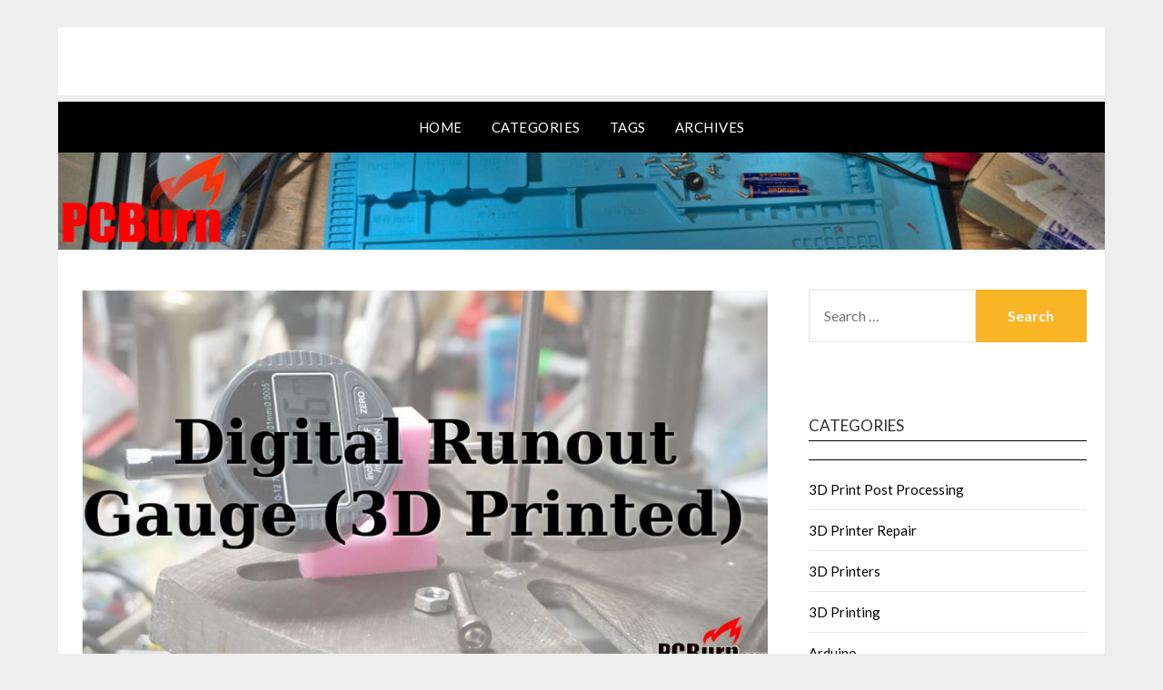

--- FILE ---
content_type: text/html; charset=UTF-8
request_url: https://pcburn.com/measuring-runout-on-a-drill-press-3d-printed-tool/
body_size: 8580
content:
<!doctype html><html lang="en-US"><head><meta charset="UTF-8"><meta name="viewport" content="width=device-width, initial-scale=1"><link rel="profile" href="http://gmpg.org/xfn/11"><meta name='robots' content='index, follow, max-image-preview:large, max-snippet:-1, max-video-preview:-1' /><link media="all" href="https://pcburn.com/wp-content/cache/autoptimize/css/autoptimize_265c7f808bfbaed7736f779adb5eee2a.css" rel="stylesheet"><title>Measuring Runout on a Drill Press (3D Printed Tool) - PCBurn</title><meta name="description" content="With the old Craftsman drill press possibly squared I&#039;ve moved on to checking for runout of the chuck. And to that end I&#039;ve created a 3D printed runout gauge holder for round dial indicator." /><link rel="canonical" href="https://pcburn.com/measuring-runout-on-a-drill-press-3d-printed-tool/" /><meta property="og:locale" content="en_US" /><meta property="og:type" content="article" /><meta property="og:title" content="Measuring Runout on a Drill Press (3D Printed Tool) - PCBurn" /><meta property="og:description" content="With the old Craftsman drill press possibly squared I&#039;ve moved on to checking for runout of the chuck. And to that end I&#039;ve created a 3D printed runout gauge holder for round dial indicator." /><meta property="og:url" content="https://pcburn.com/measuring-runout-on-a-drill-press-3d-printed-tool/" /><meta property="og:site_name" content="PCBurn" /><meta property="article:published_time" content="2019-01-14T21:54:46+00:00" /><meta property="article:modified_time" content="2019-01-15T04:14:01+00:00" /><meta property="og:image" content="https://pcburn.com/wp-content/uploads/2019/01/3D_Printed_Runout_Gauge_for_Dial_Indicator-720p.jpg" /><meta property="og:image:width" content="1283" /><meta property="og:image:height" content="720" /><meta property="og:image:type" content="image/jpeg" /><meta name="author" content="Inhibit" /><meta name="twitter:card" content="summary_large_image" /><meta name="twitter:creator" content="@Inhibit" /><meta name="twitter:site" content="@Inhibit" /><meta name="twitter:label1" content="Written by" /><meta name="twitter:data1" content="Inhibit" /><meta name="twitter:label2" content="Est. reading time" /><meta name="twitter:data2" content="1 minute" /> <script type="application/ld+json" class="yoast-schema-graph">{"@context":"https://schema.org","@graph":[{"@type":"Article","@id":"https://pcburn.com/measuring-runout-on-a-drill-press-3d-printed-tool/#article","isPartOf":{"@id":"https://pcburn.com/measuring-runout-on-a-drill-press-3d-printed-tool/"},"author":{"name":"Inhibit","@id":"https://pcburn.com/#/schema/person/a95d235c1128d91238149bfadbb007c9"},"headline":"Measuring Runout on a Drill Press (3D Printed Tool)","datePublished":"2019-01-14T21:54:46+00:00","dateModified":"2019-01-15T04:14:01+00:00","mainEntityOfPage":{"@id":"https://pcburn.com/measuring-runout-on-a-drill-press-3d-printed-tool/"},"wordCount":226,"commentCount":0,"publisher":{"@id":"https://pcburn.com/#/schema/person/a95d235c1128d91238149bfadbb007c9"},"image":{"@id":"https://pcburn.com/measuring-runout-on-a-drill-press-3d-printed-tool/#primaryimage"},"thumbnailUrl":"https://pcburn.com/wp-content/uploads/2019/01/3D_Printed_Runout_Gauge_for_Dial_Indicator-720p.jpg","keywords":["3D Printing","Dial Gauge","Drill Press","Machining","Made at PCBurn"],"articleSection":["Drilling","Machining"],"inLanguage":"en-US","potentialAction":[{"@type":"CommentAction","name":"Comment","target":["https://pcburn.com/measuring-runout-on-a-drill-press-3d-printed-tool/#respond"]}]},{"@type":"WebPage","@id":"https://pcburn.com/measuring-runout-on-a-drill-press-3d-printed-tool/","url":"https://pcburn.com/measuring-runout-on-a-drill-press-3d-printed-tool/","name":"Measuring Runout on a Drill Press (3D Printed Tool) - PCBurn","isPartOf":{"@id":"https://pcburn.com/#website"},"primaryImageOfPage":{"@id":"https://pcburn.com/measuring-runout-on-a-drill-press-3d-printed-tool/#primaryimage"},"image":{"@id":"https://pcburn.com/measuring-runout-on-a-drill-press-3d-printed-tool/#primaryimage"},"thumbnailUrl":"https://pcburn.com/wp-content/uploads/2019/01/3D_Printed_Runout_Gauge_for_Dial_Indicator-720p.jpg","datePublished":"2019-01-14T21:54:46+00:00","dateModified":"2019-01-15T04:14:01+00:00","description":"With the old Craftsman drill press possibly squared I've moved on to checking for runout of the chuck. And to that end I've created a 3D printed runout gauge holder for round dial indicator.","breadcrumb":{"@id":"https://pcburn.com/measuring-runout-on-a-drill-press-3d-printed-tool/#breadcrumb"},"inLanguage":"en-US","potentialAction":[{"@type":"ReadAction","target":["https://pcburn.com/measuring-runout-on-a-drill-press-3d-printed-tool/"]}]},{"@type":"ImageObject","inLanguage":"en-US","@id":"https://pcburn.com/measuring-runout-on-a-drill-press-3d-printed-tool/#primaryimage","url":"https://pcburn.com/wp-content/uploads/2019/01/3D_Printed_Runout_Gauge_for_Dial_Indicator-720p.jpg","contentUrl":"https://pcburn.com/wp-content/uploads/2019/01/3D_Printed_Runout_Gauge_for_Dial_Indicator-720p.jpg","width":1283,"height":720,"caption":"Dial Runout Gauge (3D Printed)"},{"@type":"BreadcrumbList","@id":"https://pcburn.com/measuring-runout-on-a-drill-press-3d-printed-tool/#breadcrumb","itemListElement":[{"@type":"ListItem","position":1,"name":"Home","item":"https://pcburn.com/"},{"@type":"ListItem","position":2,"name":"Measuring Runout on a Drill Press (3D Printed Tool)"}]},{"@type":"WebSite","@id":"https://pcburn.com/#website","url":"https://pcburn.com/","name":"PCBurn Tech","description":"Linux to 3D Printing and Back Again","publisher":{"@id":"https://pcburn.com/#/schema/person/a95d235c1128d91238149bfadbb007c9"},"potentialAction":[{"@type":"SearchAction","target":{"@type":"EntryPoint","urlTemplate":"https://pcburn.com/?s={search_term_string}"},"query-input":{"@type":"PropertyValueSpecification","valueRequired":true,"valueName":"search_term_string"}}],"inLanguage":"en-US"},{"@type":["Person","Organization"],"@id":"https://pcburn.com/#/schema/person/a95d235c1128d91238149bfadbb007c9","name":"Inhibit","image":{"@type":"ImageObject","inLanguage":"en-US","@id":"https://pcburn.com/#/schema/person/image/","url":"https://secure.gravatar.com/avatar/9479abd9c2dd606fba591e07d90e1ba2276b984696d7f8db454caffddadb93de?s=96&d=retro&r=pg","contentUrl":"https://secure.gravatar.com/avatar/9479abd9c2dd606fba591e07d90e1ba2276b984696d7f8db454caffddadb93de?s=96&d=retro&r=pg","caption":"Inhibit"},"logo":{"@id":"https://pcburn.com/#/schema/person/image/"},"sameAs":["https://pcburn.com","https://x.com/Inhibit","youtube.com/channel/UCgItLzb2PnHYKeNAFSx0jpA"]}]}</script> <link rel='dns-prefetch' href='//fonts.googleapis.com' /><link rel="alternate" type="application/rss+xml" title="PCBurn &raquo; Feed" href="https://pcburn.com/feed/" /><link rel="alternate" type="application/rss+xml" title="PCBurn &raquo; Comments Feed" href="https://pcburn.com/comments/feed/" /><link rel="alternate" type="application/rss+xml" title="PCBurn &raquo; Measuring Runout on a Drill Press (3D Printed Tool) Comments Feed" href="https://pcburn.com/measuring-runout-on-a-drill-press-3d-printed-tool/feed/" /><link rel="alternate" title="oEmbed (JSON)" type="application/json+oembed" href="https://pcburn.com/wp-json/oembed/1.0/embed?url=https%3A%2F%2Fpcburn.com%2Fmeasuring-runout-on-a-drill-press-3d-printed-tool%2F" /><link rel="alternate" title="oEmbed (XML)" type="text/xml+oembed" href="https://pcburn.com/wp-json/oembed/1.0/embed?url=https%3A%2F%2Fpcburn.com%2Fmeasuring-runout-on-a-drill-press-3d-printed-tool%2F&#038;format=xml" /><link rel='stylesheet' id='responsiveblogily-google-fonts-css' href='//fonts.googleapis.com/css?family=Lato%3A300%2C400%2C700%2C900%7CMerriweather%3A400%2C700&#038;ver=6.9' type='text/css' media='all' /> <script type="text/javascript" src="https://pcburn.com/wp-includes/js/jquery/jquery.min.js?ver=3.7.1" id="jquery-core-js"></script> <script type="text/javascript" src="https://pcburn.com/wp-includes/js/jquery/jquery-migrate.min.js?ver=3.4.1" id="jquery-migrate-js"></script> <link rel="https://api.w.org/" href="https://pcburn.com/wp-json/" /><link rel="alternate" title="JSON" type="application/json" href="https://pcburn.com/wp-json/wp/v2/posts/437" /><link rel="EditURI" type="application/rsd+xml" title="RSD" href="https://pcburn.com/xmlrpc.php?rsd" /><meta name="generator" content="WordPress 6.9" /><link rel='shortlink' href='https://pcburn.com/?p=437' /><link rel="pingback" href="https://pcburn.com/xmlrpc.php"><style type="text/css">.site-title a,
			.site-description {
				color: #blank;
			}

							.site-title,
				.site-description {
					display:none;
				}
				.content-wrap.below-nav-img {
					margin-top: -8px;
				}
			
			https://pcburn.com/wp-content/uploads/2019/12/PCBurn_Banner_with_Logo_and_Bench.jpg"</style><link rel="icon" href="https://pcburn.com/wp-content/uploads/2022/04/cropped-flame_512-4-32x32.png" sizes="32x32" /><link rel="icon" href="https://pcburn.com/wp-content/uploads/2022/04/cropped-flame_512-4-192x192.png" sizes="192x192" /><link rel="apple-touch-icon" href="https://pcburn.com/wp-content/uploads/2022/04/cropped-flame_512-4-180x180.png" /><meta name="msapplication-TileImage" content="https://pcburn.com/wp-content/uploads/2022/04/cropped-flame_512-4-270x270.png" /></head><body class="wp-singular post-template-default single single-post postid-437 single-format-standard wp-theme-responsiveblogily wp-child-theme-simple-responsiveblogily header-image"> <a class="skip-link screen-reader-text" href="#content"> Skip to content</a><div id="page" class="site"><header id="masthead" class="sheader site-header clearfix"><div class="content-wrap"><div class="site-branding"><p class="site-title"><a href="https://pcburn.com/" rel="home">PCBurn</a></p><p class="site-description">Linux to 3D Printing and Back Again</p></div></div><nav id="primary-site-navigation" class="primary-menu main-navigation clearfix"> <a href="#" id="pull" class="smenu-hide toggle-mobile-menu menu-toggle" aria-controls="secondary-menu" aria-expanded="false">Menu</a><div class="content-wrap text-center"><div class="center-main-menu"><div class="menu-header-container"><ul id="primary-menu" class="pmenu"><li id="menu-item-4202" class="menu-item menu-item-type-custom menu-item-object-custom menu-item-home menu-item-4202"><a href="https://pcburn.com">Home</a></li><li id="menu-item-4204" class="menu-item menu-item-type-post_type menu-item-object-page menu-item-4204"><a href="https://pcburn.com/categories/">Categories</a></li><li id="menu-item-4205" class="menu-item menu-item-type-post_type menu-item-object-page menu-item-4205"><a href="https://pcburn.com/tags/">Tags</a></li><li id="menu-item-4206" class="menu-item menu-item-type-post_type menu-item-object-page menu-item-4206"><a href="https://pcburn.com/archives/">Archives</a></li></ul></div></div></div></nav><div class="content-wrap"><div class="super-menu clearfix"><div class="super-menu-inner"> <a href="#" id="pull" class="toggle-mobile-menu menu-toggle" aria-controls="secondary-menu" aria-expanded="false">Menu</a></div></div></div><div id="mobile-menu-overlay"></div></header><div class="content-wrap below-nav-img"> <noscript><img src="https://pcburn.com/wp-content/uploads/2019/12/PCBurn_Banner_with_Logo_and_Bench.jpg" alt="PCBurn" /></noscript><img class="lazyload" src='data:image/svg+xml,%3Csvg%20xmlns=%22http://www.w3.org/2000/svg%22%20viewBox=%220%200%20210%20140%22%3E%3C/svg%3E' data-src="https://pcburn.com/wp-content/uploads/2019/12/PCBurn_Banner_with_Logo_and_Bench.jpg" alt="PCBurn" /></div><div id="content" class="site-content clearfix"><div class="content-wrap"><div class="website-content"><div id="primary" class="featured-content content-area"><main id="main" class="site-main"><article id="post-437" class="posts-entry fbox post-437 post type-post status-publish format-standard has-post-thumbnail hentry category-drilling category-machining tag-3d-printing tag-dial-gauge tag-drill-press tag-machining tag-made-at-pcburn"><div class="featured-thumbnail"> <img width="850" height="477" src="https://pcburn.com/wp-content/uploads/2019/01/3D_Printed_Runout_Gauge_for_Dial_Indicator-720p-850x477.jpg" class="attachment-responsiveblogily-slider size-responsiveblogily-slider wp-post-image" alt="Picture of a dial runout gauge with the words &quot;Dial Runout Gauge (3D Printed)&quot; superimposed." decoding="async" fetchpriority="high" srcset="https://pcburn.com/wp-content/uploads/2019/01/3D_Printed_Runout_Gauge_for_Dial_Indicator-720p-850x477.jpg 850w, https://pcburn.com/wp-content/uploads/2019/01/3D_Printed_Runout_Gauge_for_Dial_Indicator-720p-300x168.jpg 300w, https://pcburn.com/wp-content/uploads/2019/01/3D_Printed_Runout_Gauge_for_Dial_Indicator-720p-1024x575.jpg 1024w, https://pcburn.com/wp-content/uploads/2019/01/3D_Printed_Runout_Gauge_for_Dial_Indicator-720p-768x431.jpg 768w, https://pcburn.com/wp-content/uploads/2019/01/3D_Printed_Runout_Gauge_for_Dial_Indicator-720p-463x260.jpg 463w, https://pcburn.com/wp-content/uploads/2019/01/3D_Printed_Runout_Gauge_for_Dial_Indicator-720p.jpg 1283w" sizes="(max-width: 850px) 100vw, 850px" /></div><header class="entry-header"><h1 class="entry-title">Measuring Runout on a Drill Press (3D Printed Tool)</h1><div class="entry-meta"><div class="blog-data-wrapper"><div class="post-data-divider"></div><div class="post-data-positioning"><div class="post-data-text"> <span class="posted-on">Posted on <a href="https://pcburn.com/measuring-runout-on-a-drill-press-3d-printed-tool/" rel="bookmark"><time class="entry-date published" datetime="2019-01-14T16:54:46-05:00">January 14, 2019</time><time class="updated" datetime="2019-01-14T23:14:01-05:00">January 14, 2019</time></a></span><span class="byline"> by <span class="author vcard"><a class="url fn n" href="https://pcburn.com/author/inhibit/">Inhibit</a></span></span></div></div></div></div></header><div class="entry-content"><p>With the old Craftsman drill press <a href="https://pcburn.com/drill-press-squaring-with-3d-printed-tool/">possibly squared</a> I&#8217;ve moved on to checking for runout on the chuck. And to that end I&#8217;ve created a 3D printed runout gauge holder for round dial indicator.</p><figure class="wp-block-embed-youtube wp-block-embed is-type-rich is-provider-embed-handler wp-embed-aspect-16-9 wp-has-aspect-ratio"><div class="wp-block-embed__wrapper"> <iframe title="Drill Press Runout Gauge (3D Printed)" width="640" height="360" src="https://www.youtube.com/embed/pf_8OqKFzQs?feature=oembed" frameborder="0" allow="accelerometer; autoplay; clipboard-write; encrypted-media; gyroscope; picture-in-picture; web-share" referrerpolicy="strict-origin-when-cross-origin" allowfullscreen></iframe></div></figure> <span id="more-437"></span><p>Any  round dial indicator with a 8mm stem should fit the gauge. If you&#8217;ve got a different stem size let me know; I&#8217;ll adapt the model. Or feel free to adapt it yourself.</p><p>I&#8217;ve sized the gauge opening to 8.1mm. When I combined this with the slight overhang slop from using &#8220;support on the build plate only&#8221; in my slicer this gave a good opening that fits snuggly with a minimal amount of tooling.</p><p>There are also three different styles of holder. Two have the 14mm slide to fit in the hold-down slots on my drill press table. And the no-groove design is flush on the bottom and should be usable on any drill press table you can bolt it to.</p><p>I created &#8220;Super Stubby&#8221; to get the dial indicator as close as possible to the round stock. Because the 1/2&#8243; round I originally used wasn&#8217;t nearly as straight as I thought I switched to an 8mm piece of titanium. With far greater success.</p><p>You can find the files at the <a href="https://github.com/Inhibit/3D_Designs/tree/master/Drill%20Press%20Runout%20Gauge">repository on GitHub</a>&nbsp;or <a href="https://www.thingiverse.com/thing:3351706/files">over at Thingiverse</a>.</p></div></article><div id="comments" class="fbox comments-area"><div id="respond" class="comment-respond"><h3 id="reply-title" class="comment-reply-title">Leave a Reply <small><a rel="nofollow" id="cancel-comment-reply-link" href="/measuring-runout-on-a-drill-press-3d-printed-tool/#respond" style="display:none;">Cancel reply</a></small></h3><form action="https://pcburn.com/wp-comments-post.php" method="post" id="commentform" class="comment-form"><p class="comment-notes"><span id="email-notes">Your email address will not be published.</span> <span class="required-field-message">Required fields are marked <span class="required">*</span></span></p><p class="comment-form-comment"><label for="comment">Comment <span class="required">*</span></label><textarea id="comment" name="comment" cols="45" rows="8" maxlength="65525" required></textarea></p><p class="comment-form-author"><label for="author">Name <span class="required">*</span></label> <input id="author" name="author" type="text" value="" size="30" maxlength="245" autocomplete="name" required /></p><p class="comment-form-email"><label for="email">Email <span class="required">*</span></label> <input id="email" name="email" type="email" value="" size="30" maxlength="100" aria-describedby="email-notes" autocomplete="email" required /></p><p class="comment-form-url"><label for="url">Website</label> <input id="url" name="url" type="url" value="" size="30" maxlength="200" autocomplete="url" /></p><div class="cf-turnstile-wrap" style="padding:10px 0 10px 0"><div  class="cf-turnstile" data-sitekey="0x4AAAAAAAUrS5rbFoVs6Axx" data-theme="auto"></div></div><p class="form-submit"><input name="submit" type="submit" id="submit" class="submit" value="Post Comment" /> <input type='hidden' name='comment_post_ID' value='437' id='comment_post_ID' /> <input type='hidden' name='comment_parent' id='comment_parent' value='0' /></p></form></div></div></main></div><aside id="secondary" class="featured-sidebar widget-area"><section id="search-8" class="fbox swidgets-wrap widget widget_search"><form role="search" method="get" class="search-form" action="https://pcburn.com/"> <label> <span class="screen-reader-text">Search for:</span> <input type="search" class="search-field" placeholder="Search &hellip;" value="" name="s" /> </label> <input type="submit" class="search-submit" value="Search" /></form></section><section id="categories-4" class="fbox swidgets-wrap widget widget_categories"><div class="swidget"><div class="sidebar-title-border"><h3 class="widget-title">Categories</h3></div></div><ul><li class="cat-item cat-item-225"><a href="https://pcburn.com/category/3d-printing/3d-print-post-processing/">3D Print Post Processing</a></li><li class="cat-item cat-item-263"><a href="https://pcburn.com/category/3d-printing/3d-printer-repair/">3D Printer Repair</a></li><li class="cat-item cat-item-109"><a href="https://pcburn.com/category/3d-printing/3d-printers/">3D Printers</a></li><li class="cat-item cat-item-5"><a href="https://pcburn.com/category/3d-printing/">3D Printing</a></li><li class="cat-item cat-item-24"><a href="https://pcburn.com/category/arduino/">Arduino</a></li><li class="cat-item cat-item-23"><a href="https://pcburn.com/category/atmel/atmega/">ATMega</a></li><li class="cat-item cat-item-21"><a href="https://pcburn.com/category/atmel/">Atmel</a></li><li class="cat-item cat-item-211"><a href="https://pcburn.com/category/audio-gear/">Audio Gear</a></li><li class="cat-item cat-item-177"><a href="https://pcburn.com/category/coding/bash/">BASH</a></li><li class="cat-item cat-item-107"><a href="https://pcburn.com/category/hardware/bearings/">Bearings</a></li><li class="cat-item cat-item-79"><a href="https://pcburn.com/category/device-hacking/camera/">Camera</a></li><li class="cat-item cat-item-131"><a href="https://pcburn.com/category/cameras/">Cameras</a></li><li class="cat-item cat-item-178"><a href="https://pcburn.com/category/circuit-board-design/">Circuit Board Design</a></li><li class="cat-item cat-item-63"><a href="https://pcburn.com/category/coding/">Coding</a></li><li class="cat-item cat-item-271"><a href="https://pcburn.com/category/linux/debian/">Debian</a></li><li class="cat-item cat-item-102"><a href="https://pcburn.com/category/3d-printing/designs/">Designs</a></li><li class="cat-item cat-item-44"><a href="https://pcburn.com/category/device-hacking/">Device Hacking</a></li><li class="cat-item cat-item-154"><a href="https://pcburn.com/category/diy/">DIY</a></li><li class="cat-item cat-item-133"><a href="https://pcburn.com/category/machining/drilling/">Drilling</a></li><li class="cat-item cat-item-214"><a href="https://pcburn.com/category/electronics/">Electronics</a></li><li class="cat-item cat-item-159"><a href="https://pcburn.com/category/shop-tools/fan/">Fan</a></li><li class="cat-item cat-item-108"><a href="https://pcburn.com/category/3d-printing/filament/">Filament</a></li><li class="cat-item cat-item-185"><a href="https://pcburn.com/category/hardware/game-console/">Game Console</a></li><li class="cat-item cat-item-268"><a href="https://pcburn.com/category/gaming/">Gaming</a></li><li class="cat-item cat-item-106"><a href="https://pcburn.com/category/hardware/">Hardware</a></li><li class="cat-item cat-item-229"><a href="https://pcburn.com/category/hardware/joystick/">Joystick</a></li><li class="cat-item cat-item-179"><a href="https://pcburn.com/category/software/kicad/">KiCad</a></li><li class="cat-item cat-item-146"><a href="https://pcburn.com/category/machining/lathe/">Lathe</a></li><li class="cat-item cat-item-253"><a href="https://pcburn.com/category/electronics/led/">LED</a></li><li class="cat-item cat-item-6"><a href="https://pcburn.com/category/linux/">Linux</a></li><li class="cat-item cat-item-132"><a href="https://pcburn.com/category/machining/">Machining</a></li><li class="cat-item cat-item-70"><a href="https://pcburn.com/category/integrated-circuits/maxim/">Maxim</a></li><li class="cat-item cat-item-164"><a href="https://pcburn.com/category/shop-tools/melting-furnace/">Melting Furnace</a></li><li class="cat-item cat-item-165"><a href="https://pcburn.com/category/metalworking/">Metalworking</a></li><li class="cat-item cat-item-111"><a href="https://pcburn.com/category/3d-printing/3d-printers/prusa-i3-mk3/mmu-2-0/">MMU 2.0</a></li><li class="cat-item cat-item-282"><a href="https://pcburn.com/category/linux/mobian/">Mobian</a></li><li class="cat-item cat-item-270"><a href="https://pcburn.com/category/software/partkeepr/">PartKeepr</a></li><li class="cat-item cat-item-64"><a href="https://pcburn.com/category/coding/perl/">Perl</a></li><li class="cat-item cat-item-284"><a href="https://pcburn.com/category/device-hacking/phone/">Phone</a></li><li class="cat-item cat-item-241"><a href="https://pcburn.com/category/3d-printing/3d-printers/phrozen-sonic-mini/">Phrozen Sonic Mini</a></li><li class="cat-item cat-item-283"><a href="https://pcburn.com/category/hardware/pinephone/">PinePhone</a></li><li class="cat-item cat-item-262"><a href="https://pcburn.com/category/electronics/power-supply/">Power Supply</a></li><li class="cat-item cat-item-110"><a href="https://pcburn.com/category/3d-printing/3d-printers/prusa-i3-mk3/">Prusa i3 Mk3</a></li><li class="cat-item cat-item-257"><a href="https://pcburn.com/category/shop-tools/sanding/">Sanding</a></li><li class="cat-item cat-item-167"><a href="https://pcburn.com/category/shop-tools/scale/">Scale</a></li><li class="cat-item cat-item-172"><a href="https://pcburn.com/category/shop-tools/screwdrivers/">Screwdrivers</a></li><li class="cat-item cat-item-158"><a href="https://pcburn.com/category/shop-tools/">Shop Tools</a></li><li class="cat-item cat-item-86"><a href="https://pcburn.com/category/software/">Software</a></li><li class="cat-item cat-item-155"><a href="https://pcburn.com/category/diy/storage/">Storage</a></li><li class="cat-item cat-item-194"><a href="https://pcburn.com/category/hardware/tablet-pc/">Tablet PC</a></li><li class="cat-item cat-item-184"><a href="https://pcburn.com/category/teardown/">Teardown</a></li><li class="cat-item cat-item-124"><a href="https://pcburn.com/category/linux/ubuntu/">Ubuntu</a></li><li class="cat-item cat-item-1"><a href="https://pcburn.com/category/uncategorized/">Uncategorized</a></li><li class="cat-item cat-item-221"><a href="https://pcburn.com/category/3d-printing/uv-resin-printer/">UV Resin Printer</a></li><li class="cat-item cat-item-143"><a href="https://pcburn.com/category/video-editing/">Video Editing</a></li><li class="cat-item cat-item-130"><a href="https://pcburn.com/category/software/virtual-machines/">Virtual Machines</a></li><li class="cat-item cat-item-87"><a href="https://pcburn.com/category/software/xfce4/">XFCE4</a></li></ul></section><section id="tag_cloud-5" class="fbox swidgets-wrap widget widget_tag_cloud"><div class="swidget"><div class="sidebar-title-border"><h3 class="widget-title">Tags</h3></div></div><div class="tagcloud"><a href="https://pcburn.com/tag/3d-printer/" class="tag-cloud-link tag-link-77 tag-link-position-1" style="font-size: 12.941176470588pt;" aria-label="3d printer (3 items)">3d printer</a> <a href="https://pcburn.com/tag/3d-printing/" class="tag-cloud-link tag-link-74 tag-link-position-2" style="font-size: 22pt;" aria-label="3D Printing (13 items)">3D Printing</a> <a href="https://pcburn.com/tag/amiga/" class="tag-cloud-link tag-link-234 tag-link-position-3" style="font-size: 8pt;" aria-label="Amiga (1 item)">Amiga</a> <a href="https://pcburn.com/tag/atari/" class="tag-cloud-link tag-link-232 tag-link-position-4" style="font-size: 8pt;" aria-label="Atari (1 item)">Atari</a> <a href="https://pcburn.com/tag/battery/" class="tag-cloud-link tag-link-50 tag-link-position-5" style="font-size: 10.964705882353pt;" aria-label="battery (2 items)">battery</a> <a href="https://pcburn.com/tag/bearing/" class="tag-cloud-link tag-link-103 tag-link-position-6" style="font-size: 10.964705882353pt;" aria-label="Bearing (2 items)">Bearing</a> <a href="https://pcburn.com/tag/brittle/" class="tag-cloud-link tag-link-235 tag-link-position-7" style="font-size: 8pt;" aria-label="brittle (1 item)">brittle</a> <a href="https://pcburn.com/tag/c64/" class="tag-cloud-link tag-link-233 tag-link-position-8" style="font-size: 8pt;" aria-label="C64 (1 item)">C64</a> <a href="https://pcburn.com/tag/caliper/" class="tag-cloud-link tag-link-201 tag-link-position-9" style="font-size: 8pt;" aria-label="Caliper (1 item)">Caliper</a> <a href="https://pcburn.com/tag/colecovision/" class="tag-cloud-link tag-link-231 tag-link-position-10" style="font-size: 8pt;" aria-label="ColecoVision (1 item)">ColecoVision</a> <a href="https://pcburn.com/tag/comm/" class="tag-cloud-link tag-link-275 tag-link-position-11" style="font-size: 10.964705882353pt;" aria-label="ComM (2 items)">ComM</a> <a href="https://pcburn.com/tag/diy/" class="tag-cloud-link tag-link-139 tag-link-position-12" style="font-size: 22pt;" aria-label="DIY (13 items)">DIY</a> <a href="https://pcburn.com/tag/drill-press/" class="tag-cloud-link tag-link-137 tag-link-position-13" style="font-size: 12.941176470588pt;" aria-label="Drill Press (3 items)">Drill Press</a> <a href="https://pcburn.com/tag/dro/" class="tag-cloud-link tag-link-203 tag-link-position-14" style="font-size: 8pt;" aria-label="DRO (1 item)">DRO</a> <a href="https://pcburn.com/tag/electronics/" class="tag-cloud-link tag-link-215 tag-link-position-15" style="font-size: 12.941176470588pt;" aria-label="Electronics (3 items)">Electronics</a> <a href="https://pcburn.com/tag/filament/" class="tag-cloud-link tag-link-95 tag-link-position-16" style="font-size: 17.058823529412pt;" aria-label="Filament (6 items)">Filament</a> <a href="https://pcburn.com/tag/game-console/" class="tag-cloud-link tag-link-206 tag-link-position-17" style="font-size: 14.588235294118pt;" aria-label="Game Console (4 items)">Game Console</a> <a href="https://pcburn.com/tag/genesis/" class="tag-cloud-link tag-link-204 tag-link-position-18" style="font-size: 10.964705882353pt;" aria-label="Genesis (2 items)">Genesis</a> <a href="https://pcburn.com/tag/hack/" class="tag-cloud-link tag-link-47 tag-link-position-19" style="font-size: 12.941176470588pt;" aria-label="hack (3 items)">hack</a> <a href="https://pcburn.com/tag/hardware/" class="tag-cloud-link tag-link-105 tag-link-position-20" style="font-size: 12.941176470588pt;" aria-label="Hardware (3 items)">Hardware</a> <a href="https://pcburn.com/tag/igus-drylin/" class="tag-cloud-link tag-link-122 tag-link-position-21" style="font-size: 10.964705882353pt;" aria-label="Igus Drylin (2 items)">Igus Drylin</a> <a href="https://pcburn.com/tag/joystick/" class="tag-cloud-link tag-link-209 tag-link-position-22" style="font-size: 10.964705882353pt;" aria-label="Joystick (2 items)">Joystick</a> <a href="https://pcburn.com/tag/karate-champ/" class="tag-cloud-link tag-link-227 tag-link-position-23" style="font-size: 8pt;" aria-label="Karate Champ (1 item)">Karate Champ</a> <a href="https://pcburn.com/tag/led/" class="tag-cloud-link tag-link-217 tag-link-position-24" style="font-size: 10.964705882353pt;" aria-label="LED (2 items)">LED</a> <a href="https://pcburn.com/tag/light/" class="tag-cloud-link tag-link-46 tag-link-position-25" style="font-size: 10.964705882353pt;" aria-label="light (2 items)">light</a> <a href="https://pcburn.com/tag/linux/" class="tag-cloud-link tag-link-67 tag-link-position-26" style="font-size: 14.588235294118pt;" aria-label="Linux (4 items)">Linux</a> <a href="https://pcburn.com/tag/machining/" class="tag-cloud-link tag-link-135 tag-link-position-27" style="font-size: 14.588235294118pt;" aria-label="Machining (4 items)">Machining</a> <a href="https://pcburn.com/tag/made-at-pcburn/" class="tag-cloud-link tag-link-149 tag-link-position-28" style="font-size: 10.964705882353pt;" aria-label="Made at PCBurn (2 items)">Made at PCBurn</a> <a href="https://pcburn.com/tag/mega-drive/" class="tag-cloud-link tag-link-205 tag-link-position-29" style="font-size: 10.964705882353pt;" aria-label="Mega Drive (2 items)">Mega Drive</a> <a href="https://pcburn.com/tag/pla/" class="tag-cloud-link tag-link-96 tag-link-position-30" style="font-size: 14.588235294118pt;" aria-label="PLA (4 items)">PLA</a> <a href="https://pcburn.com/tag/prusa-i3-mk3/" class="tag-cloud-link tag-link-97 tag-link-position-31" style="font-size: 14.588235294118pt;" aria-label="Prusa i3 Mk3 (4 items)">Prusa i3 Mk3</a> <a href="https://pcburn.com/tag/repair/" class="tag-cloud-link tag-link-168 tag-link-position-32" style="font-size: 14.588235294118pt;" aria-label="repair (4 items)">repair</a> <a href="https://pcburn.com/tag/retro/" class="tag-cloud-link tag-link-230 tag-link-position-33" style="font-size: 8pt;" aria-label="retro (1 item)">retro</a> <a href="https://pcburn.com/tag/shop-tool/" class="tag-cloud-link tag-link-160 tag-link-position-34" style="font-size: 14.588235294118pt;" aria-label="Shop Tool (4 items)">Shop Tool</a> <a href="https://pcburn.com/tag/snap/" class="tag-cloud-link tag-link-236 tag-link-position-35" style="font-size: 8pt;" aria-label="snap (1 item)">snap</a> <a href="https://pcburn.com/tag/software/" class="tag-cloud-link tag-link-89 tag-link-position-36" style="font-size: 10.964705882353pt;" aria-label="Software (2 items)">Software</a> <a href="https://pcburn.com/tag/spool-holder/" class="tag-cloud-link tag-link-100 tag-link-position-37" style="font-size: 10.964705882353pt;" aria-label="Spool Holder (2 items)">Spool Holder</a> <a href="https://pcburn.com/tag/storage/" class="tag-cloud-link tag-link-156 tag-link-position-38" style="font-size: 10.964705882353pt;" aria-label="Storage (2 items)">Storage</a> <a href="https://pcburn.com/tag/teardown/" class="tag-cloud-link tag-link-188 tag-link-position-39" style="font-size: 17.882352941176pt;" aria-label="teardown (7 items)">teardown</a> <a href="https://pcburn.com/tag/tools/" class="tag-cloud-link tag-link-141 tag-link-position-40" style="font-size: 12.941176470588pt;" aria-label="Tools (3 items)">Tools</a> <a href="https://pcburn.com/tag/usb/" class="tag-cloud-link tag-link-202 tag-link-position-41" style="font-size: 10.964705882353pt;" aria-label="USB (2 items)">USB</a> <a href="https://pcburn.com/tag/uv-resin/" class="tag-cloud-link tag-link-222 tag-link-position-42" style="font-size: 8pt;" aria-label="UV Resin (1 item)">UV Resin</a> <a href="https://pcburn.com/tag/video/" class="tag-cloud-link tag-link-83 tag-link-position-43" style="font-size: 15.905882352941pt;" aria-label="video (5 items)">video</a> <a href="https://pcburn.com/tag/virtual-machine/" class="tag-cloud-link tag-link-126 tag-link-position-44" style="font-size: 10.964705882353pt;" aria-label="Virtual Machine (2 items)">Virtual Machine</a> <a href="https://pcburn.com/tag/workbench/" class="tag-cloud-link tag-link-157 tag-link-position-45" style="font-size: 10.964705882353pt;" aria-label="workbench (2 items)">workbench</a></div></section></aside></div></div></div><footer id="colophon" class="site-footer clearfix"><div class="content-wrap"><div class="footer-column-wrapper"><div class="footer-column-three footer-column-left"><section id="nav_menu-8" class="fbox widget widget_nav_menu"><div class="menu-footer-container"><ul id="menu-footer" class="menu"><li id="menu-item-4312" class="menu-item menu-item-type-post_type menu-item-object-page menu-item-4312"><a href="https://pcburn.com/music-from-pcburn-media-videos/">Music from PCBurn Media Videos</a></li><li id="menu-item-4313" class="menu-item menu-item-type-post_type menu-item-object-page menu-item-4313"><a href="https://pcburn.com/data-retention-policy/">Data Retention Policy and Terms of Service</a></li><li id="menu-item-4684" class="menu-item menu-item-type-post_type menu-item-object-page menu-item-privacy-policy menu-item-4684"><a rel="privacy-policy" href="https://pcburn.com/privacy-policy/">Privacy Policy</a></li></ul></div></section></div></div><div class="site-info"> &copy;2026 PCBurn <span class="footer-info-right"> | Built using WordPress and <a href="https://superbthemes.com/responsiveblogily/" rel="nofollow noopener">Responsive Blogily</a> theme by Superb </span></div></div></footer></div><div id="smobile-menu" class="mobile-only"></div><div id="mobile-menu-overlay"></div> <script type="speculationrules">{"prefetch":[{"source":"document","where":{"and":[{"href_matches":"/*"},{"not":{"href_matches":["/wp-*.php","/wp-admin/*","/wp-content/uploads/*","/wp-content/*","/wp-content/plugins/*","/wp-content/themes/simple-responsiveblogily/*","/wp-content/themes/responsiveblogily/*","/*\\?(.+)"]}},{"not":{"selector_matches":"a[rel~=\"nofollow\"]"}},{"not":{"selector_matches":".no-prefetch, .no-prefetch a"}}]},"eagerness":"conservative"}]}</script> <noscript><style>.lazyload{display:none;}</style></noscript><script data-noptimize="1">window.lazySizesConfig=window.lazySizesConfig||{};window.lazySizesConfig.loadMode=1;</script><script async data-noptimize="1" src='https://pcburn.com/wp-content/plugins/autoptimize/classes/external/js/lazysizes.min.js?ao_version=3.1.14'></script> <script>/(trident|msie)/i.test(navigator.userAgent)&&document.getElementById&&window.addEventListener&&window.addEventListener("hashchange",function(){var t,e=location.hash.substring(1);/^[A-z0-9_-]+$/.test(e)&&(t=document.getElementById(e))&&(/^(?:a|select|input|button|textarea)$/i.test(t.tagName)||(t.tabIndex=-1),t.focus())},!1);</script> <script type="text/javascript" data-cfasync="false" src="https://challenges.cloudflare.com/turnstile/v0/api.js?ver=6.9" id="cloudflare-turnstile-js"></script> <script defer src="https://pcburn.com/wp-content/cache/autoptimize/js/autoptimize_f791007f476f41211d673d542c23fb94.js"></script></body></html>